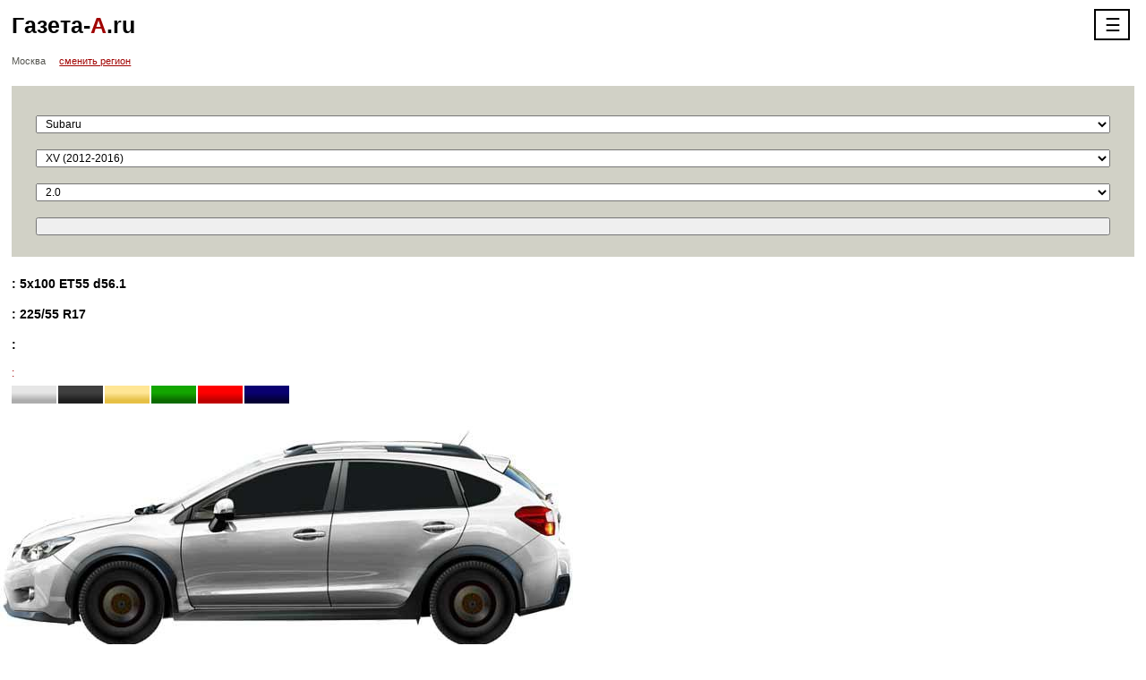

--- FILE ---
content_type: text/html; charset=UTF-8
request_url: https://www.m.gazeta-a.ru/tyres/Subaru/XV_(2012-2016)/20/
body_size: 5108
content:
<!DOCTYPE html>
        <!--[if lt IE 7]>      <html class="no-js lt-ie9 lt-ie8 lt-ie7"> <![endif]-->
        <!--[if IE 7]>         <html class="no-js lt-ie9 lt-ie8"> <![endif]-->
        <!--[if IE 8]>         <html class="no-js lt-ie9"> <![endif]-->
        <!--[if gt IE 8]><!--> <html class="no-js"> <!--<![endif]-->
        <head><meta charset="utf-8">
            <meta http-equiv="X-UA-Compatible" content="IE=edge,chrome=1">
            <title> Subaru XV (2012-2016) 2.0 | Мобильная версия</title>
            <meta name="description" content=" Subaru XV (2012-2016) 2.0" />
            <meta name="keywords" content=" Subaru XV (2012-2016) 2.0" />
            <meta name="viewport" content="width=device-width, initial-scale=1">
            <link rel="stylesheet" href="https://s.gazeta-a.ru/include/css/main.css">
            <link rel="stylesheet" href="https://s.gazeta-a.ru/include/css/pushy.css">
            <link rel="canonical" href="https://www.gazeta-a.ru/tyres/Subaru/XV_(2012-2016)/20/">
            <!--[if lt IE 9]>
                <script async src="https://s.gazeta-a.ru/include/js/vendor/html5shiv.js"></script>
            <![endif]-->
            
        <script async type="text/javascript" src="https://s.gazeta-a.ru/include/js/jquery-1.7.1.min.js"></script>
        <script async type="text/javascript" src="https://s.gazeta-a.ru/include/js/net.js"></script>
        <script async type="text/javascript" src="https://s.gazeta-a.ru/include/js/compare.js"></script>
        <script async type="text/javascript" src="https://s.gazeta-a.ru/include/js/json.js"></script>
    	<script type="text/javascript" src="https://s.gazeta-a.ru/include/js/ajax.js"></script>
    	<script type="text/javascript">var ajax = new Ajax( "POST", "https://www.m.gazeta-a.ru/s.php", false, false );
function x_selectAction() { ajax.callFunction( 'selectAction', x_selectAction.arguments ) }
function x_wheels() { ajax.callFunction( 'wheels', x_wheels.arguments ) }
</script>
<!-- Yandex.Metrika counter -->
<script type="text/javascript" >
   (function(m,e,t,r,i,k,a){m[i]=m[i]||function(){(m[i].a=m[i].a||[]).push(arguments)};
   m[i].l=1*new Date();k=e.createElement(t),a=e.getElementsByTagName(t)[0],k.async=1,k.src=r,a.parentNode.insertBefore(k,a)})
   (window, document, "script", "https://mc.yandex.ru/metrika/tag.js", "ym");

   ym(41239649, "init", {
        id:41239649,
        clickmap:true,
        trackLinks:true,
        accurateTrackBounce:true,
        webvisor:true,
        trackHash:true
   });
</script>
<noscript><div><img src="https://mc.yandex.ru/watch/41239649" style="position:absolute; left:-9999px;" alt="" /></div></noscript>
<!-- /Yandex.Metrika counter -->



        </head>

        <body>

        <div class="b-container">
            <!-- b-header -->
            <header class="b-header">
               <div class="b-header__logo">
                    <a href="/" class="b-header__logo__link">Газета-<span class="b-header__logo__link_hlight">А</span>.ru</a>
                </div>
                <!-- b-nav -->
        <!-- Pushy Menu -->
        <nav class="pushy pushy-right">
            <div class="pushy-content">
                <ul>
                    <!-- Submenu -->
                    <li class="pushy-link"><a href="http://www.gazeta-a.ru/tyres/Subaru/XV_(2012-2016)/20/?fullver=1">Полная версия</a></li>
                    <li class="pushy-link"><a href="https://www.m.gazeta-a.ru/autosearch/msk/">Цены</a></li>
                    <li class="pushy-link"><a href="https://www.m.gazeta-a.ru/autocatalog/">Авто</a></li>
                    <li class="pushy-link"><a href="https://www.m.gazeta-a.ru/news/">Новости</a></li>
                    <li class="pushy-link"><a href="https://www.m.gazeta-a.ru/sale/msk/">Фирмы</a></li>
                    <li class="pushy-link"><a href="https://www.m.gazeta-a.ru/compare/">Сравнение</a></li>
                    <li class="pushy-link"><a href="https://www.m.gazeta-a.ru/gibdd/pdd_test/">ПДД</a></li>
                    <li class="pushy-link"><a href="https://www.m.gazeta-a.ru/gibdd/pdd_test/test/">Экзамен ПДД</a></li>
                    <li class="pushy-link"><a href="https://www.m.gazeta-a.ru/base/">Автоликбез</a></li>
                    <li class="pushy-link"><a href="https://www.m.gazeta-a.ru/gibdd/table/">Штрафы</a></li>
                    <li class="pushy-link"><a href="https://www.m.gazeta-a.ru/gibdd/region/">Коды регионов</a></li>
                    <li class="pushy-link"><a href="https://www.m.gazeta-a.ru/autotravel/">Автопутешествия</a></li>
                    <li class="pushy-link"><a href="https://www.m.gazeta-a.ru/nalog/">Налог</a></li>
                   
                </ul>
                <div class="p-social">
                <a target="__blank" href="https://twitter.com/#!/Smetov_Sergey"><img src="https://www.gazeta-a.ru/pic/tw.jpg"></a>
                <a target="__blank" href="https://www.facebook.com/pages/Газета-Аru/1414812812096912"><img src="https://www.gazeta-a.ru/pic/fb.jpg"></a>
                <a target="__blank" href="https://vk.com/club65317515"><img src="https://www.gazeta-a.ru/pic/m_vk.jpg"></a>
                </div>
            </div>
        </nav>

        <!-- Site Overlay -->
        <div class="site-overlay"></div>

        <div class="b-header__menu">
            <center><button class="menu-btn">&#9776;</button></center>
        </div><!-- /b-nav -->
                </header>
            <!-- /b-header -->

            <div class="b-region">
                <span class="b-region__current">Москва</span>
                <a href="https://www.m.gazeta-a.ru/change_region/" class="b-link b-region__change">сменить регион</a>
            </div>
            
            
            <!-- b-content -->
            
            <section class="b-content"><div class="b-company-search b-form">
    	<div class="b-form-row">
        	<div class="g-grid12"><span class="b-form__title"></span></div>
        </div>
        <form method="POST" action="" name="autoBlockSearch" id="autoBlockSearch" onsubmit="return sAutoCheckData(this,'disk','autoBlockSearch');">
        <div class="b-form-row">
	    	<div class="g-grid12">
	        	<select class="b-select" name="mark" id="markName" onchange="x_selectAction(5,this.value,'modelName',selectReply); document.getElementById('modifName').selectedIndex=0;">
	               	<option value="" disabled ></option><option value="Acura" >Acura</option><option value="Alfa_Romeo" >Alfa Romeo</option><option value="Aston_Martin" >Aston Martin</option><option value="Audi" >Audi</option><option value="Bentley" >Bentley</option><option value="BMW" >BMW</option><option value="Brilliance" >Brilliance</option><option value="Bugatti" >Bugatti</option><option value="Buick" >Buick</option><option value="BYD" >BYD</option><option value="Cadillac" >Cadillac</option><option value="Changan" >Changan</option><option value="Chery" >Chery</option><option value="Chevrolet" >Chevrolet</option><option value="Chrysler" >Chrysler</option><option value="Citroen" >Citroen</option><option value="Daewoo" >Daewoo</option><option value="Datsun" >Datsun</option><option value="Dodge" >Dodge</option><option value="Dongfeng" >Dongfeng</option><option value="FAW" >FAW</option><option value="Ferrari" >Ferrari</option><option value="Fiat" >Fiat</option><option value="Ford" >Ford</option><option value="Foton" >Foton</option><option value="Geely" >Geely</option><option value="Genesis" >Genesis</option><option value="GMC" >GMC</option><option value="Great_Wall" >Great Wall</option><option value="Haima" >Haima</option><option value="Haval" >Haval</option><option value="Hawtai" >Hawtai</option><option value="Honda" >Honda</option><option value="Hyundai" >Hyundai</option><option value="Infiniti" >Infiniti</option><option value="Iran_Khodro" >Iran Khodro</option><option value="JAC" >JAC</option><option value="Jaguar" >Jaguar</option><option value="Jeep" >Jeep</option><option value="Kia" >Kia</option><option value="LADA" >Lada</option><option value="Lamborghini" >Lamborghini</option><option value="LANROVER" >Land Rover</option><option value="Lexus" >Lexus</option><option value="Lifan" >Lifan</option><option value="Lincoln" >Lincoln</option><option value="Luxgen" >Luxgen</option><option value="Maserati" >Maserati</option><option value="Mazda" >Mazda</option><option value="MERCEDES" >Mercedes</option><option value="Mini" >MINI</option><option value="Mitsubishi" >Mitsubishi</option><option value="Nissan" >Nissan</option><option value="Opel" >Opel</option><option value="Peugeot" >Peugeot</option><option value="Porsche" >Porsche</option><option value="Qoros" >Qoros</option><option value="Ravon" >Ravon</option><option value="Renault" >Renault</option><option value="Rolls-Royce" >Rolls-Royce</option><option value="Seat" >Seat</option><option value="Skoda" >Skoda</option><option value="Smart" >Smart</option><option value="SSANYONG" >SsangYong</option><option value="Subaru" selected>Subaru</option><option value="Suzuki" >Suzuki</option><option value="Tagaz" >Tagaz</option><option value="Tesla" >Tesla</option><option value="Toyota" >Toyota</option><option value="Volkswagen" >Volkswagen</option><option value="Volvo" >Volvo</option><option value="zaz" >ZAZ</option><option value="Zotye" >Zotye</option><option value="gaz" >Gaz</option><option value="yaz" >Uaz</option>
	            </select>
	    	</div>
	    </div>
	    <div class="b-form-row">
	    	<div class="g-grid12">
	        	<select class="b-select" name="model" id="modelName" onchange="x_selectAction(10,this.value,'modifName',document.getElementById('markName').value,selectReply);">
	               	<option value="" disabled selected></option><option value="TRIBECA" >B9 Tribeca</option><option value="BRZ" >BRZ</option><option value="Forester" >Forester</option><option value="Forester_(2008-2012)" >Forester (2008-2012)</option><option value="Forester_2013" >Forester (2013-2015)</option><option value="Forester_(2015-2016)" >Forester (2015-2016)</option><option value="Forester_(2016-2018)" >Forester (2016-2018)</option><option value="Impreza" >Impreza</option><option value="IMPREZA2006" >Impreza (2006-2008)</option><option value="Impreza_(2008-2011)" >Impreza (2008-2011)</option><option value="Impreza_2011" >Impreza (2011-2014)</option><option value="ImprezaXV" >Impreza XV</option><option value="Justy" >Justy</option><option value="Legacy" >Legacy</option><option value="Legacy_(2007-2010)" >Legacy (2007-2010)</option><option value="LEGACY2010" >Legacy (2010-2012)</option><option value="Legacy_(2014-2017)" >Legacy (2014-2017)</option><option value="Legacy_(2017-2019)" >Legacy (2017-2019)</option><option value="Levorg" >Levorg</option><option value="Outback" >Outback</option><option value="Outback_(2007-2010)" >Outback (2007-2010)</option><option value="OUTBACK2010" >Outback (2010-2014)</option><option value="Outback_(2014-2017)" >Outback (2014-2017)</option><option value="Outback_(2017-2019)" >Outback (2017-2019)</option><option value="WRX" >WRX</option><option value="XV" >XV</option><option value="XV_(2012-2016)" selected>XV (2012-2016)</option><option value="XV_(2016-2017)" >XV (2016-2017)</option>
	            </select>
	    	</div>
	    </div>
	        
        <div class="b-form-row">
        	<div class="g-grid12">
            	<select class="b-select" name="auto" id="modifName">
                	<option value="" disabled ></option><option value="16" >1.6</a><option value="20" selected>2.0</a></select>
            </div>
        </div>
        <div class="b-form-row">
        	<div class="g-grid12">
            	<input type="submit" class="b-submit" value="">
            	</form>
        	</div>
        </div>
	</div>
        
        <script type="text/javascript" src="https://s.gazeta-a.ru/include/js/wheels.js"></script>
        
        
        <div class="b-form-row b-form-row_brands">
           <div class="b-company__info">
                <h2 class="b-title">: 5x100 ET55 d56.1 <br /></h2>
                <h2 class="b-title">: 225/55 R17 <br /></h2>
                <h2 class="b-title">: <br /></h2> <div class="tyre-color">: <br /><a href="javascript:" onmouseover="byt('picture','view1','Белый');" class="tc-white"></a>
				<a href="javascript:" onmouseover="byt('picture','view2','Серый');" class="tc-grey"></a>
				<a href="javascript:" onmouseover="byt('picture','view3','Бежевый');" class="tc-bez"></a>
				<a href="javascript:" onmouseover="byt('picture','view4','Зеленый');" class="tc-green"></a>
				<a href="javascript:" onmouseover="byt('picture','view5','Красный');" class="tc-red"></a>
				<a href="javascript:" onmouseover="byt('picture','view6','Синий');" class="tc-blue"></a>
				<script language="JavaScript">   var view1 = new Image();  view1.src = "https://www.img.gazeta-a.ru/auto/color/2012/02/29/real/20120229_SubaruXV2012white.jpg";   var view2 = new Image();  view2.src = "https://www.img.gazeta-a.ru/auto/color/2012/02/29/real/20120229_SubaruXV2012grey.jpg";   var view3 = new Image();  view3.src = "https://www.img.gazeta-a.ru/auto/color/2012/02/29/real/20120229_SubaruXV2012bez.jpg";   var view4 = new Image();  view4.src = "https://www.img.gazeta-a.ru/auto/color/2012/02/29/real/20120229_SubaruXV2012green.jpg";   var view5 = new Image();  view5.src = "https://www.img.gazeta-a.ru/auto/color/2012/02/29/real/20120229_SubaruXV2012red.jpg";   var view6 = new Image();  view6.src = "https://www.img.gazeta-a.ru/auto/color/2012/02/29/real/20120229_SubaruXV2012blue.jpg";  </script></div>
            </div><br><br><br> 
            <div id="tc-auto">
                <div id="tc-stuff"><a href="javascript:"><img id="picture" name="picture" src="https://www.img.gazeta-a.ru/auto/color/2012/02/29/real/20120229_SubaruXV2012white.jpg" /></a>
                </div>
            </div><br><br><br> 
        <div class="b-company-search b-form">
            <div class="b-form-row">
                <div class="g-grid12"><span class="b-form__title"> / <a href="https://www.m.gazeta-a.ru/disk/Subaru/XV_(2012-2016)/20/"></a></span></div></div><form method="POST" action="" onsubmit="return tyresDataCheck(this,'https://www.m.gazeta-a.ru/tyres/Subaru/XV_(2012-2016)/20/');">
            <div class="b-form-row">
                <div class="g-grid12">
                   <select class="b-select" id="selectedWidth" name="selectedWidth"><option value="0"></option><option value="225">225</option></select>
                </div>
            </div>
             <div class="b-form-row">
                <div class="g-grid12">
                  <select class="b-select" id="selectedHeight" name="selectedHeight"><option value="0"></option><option value="55" >55</option></select>
                </div>
            </div>
             <div class="b-form-row">
                <div class="g-grid12">
                  <select class="b-select" id="selectedDiameter" name="selectedDiameter"><option value="0"></option><option value="17">17</option></select>
                </div>
            </div>
            
             <div class="b-form-row">
                <div class="g-grid12">
                  <select  class="b-select" id="selectedManufacture" name="selectedManufacture"><option value=""></option><option value="Bridgestone" >Bridgestone</option><option value="Continental" >Continental</option><option value="Dunlop" >Dunlop</option><option value="Michelin" >Michelin</option><option value="Nokian" >Nokian</option></select>
                </div>
            </div>
             <div class="b-form-row">
                <div class="g-grid12">
                    <input type="radio" value="1" name="selectedSeason"  checked >
                    
                    <input type="radio" value="2" name="selectedSeason" >
                     
             </div>
            </div>
            
            
            
            <div class="b-form-row">
                <div class="g-grid12">
                    <input type="submit" class="b-submit" value="">
                    </form>
                </div>
            </div></div>
		</div>
			
			<div class="carousel-tyre"><table><tbody><tr><td class="tyres" >Bridgestone<br />Ice Cruiser 7000 <br /><span>225/55 R17 101Tшип</span> <br />
					<div style="position: relative;">
					<a title="Bridgestone Ice Cruiser 7000" href="javascript:">
						<img style="z-index:1;" alt="Bridgestone Ice Cruiser 7000" src="https://www.img.gazeta-a.ru/tyres/Bridgestone_Ice Cruiser 7000.gif" /></a></div>
				</td><td class="tyres" >Bridgestone<br />Blizzak VRX <br /><span>225/55 R17 97S</span> <br />
					<div style="position: relative;">
					<a title="Bridgestone Blizzak VRX" href="javascript:">
						<img style="z-index:1;" alt="Bridgestone Blizzak VRX" src="https://www.img.gazeta-a.ru/tyres/Bridgestone_Blizzak VRX.gif" /></a></div>
				</td><td class="tyres" >Bridgestone<br />Blizzak Spike-01 <br /><span>225/55 R17 101Tшип</span> <br />
					<div style="position: relative;">
					<a title="Bridgestone Blizzak Spike-01" href="javascript:">
						<img style="z-index:1;" alt="Bridgestone Blizzak Spike-01" src="https://www.img.gazeta-a.ru/tyres/Bridgestone_Blizzak Spike-01.gif" /></a></div>
				</td><td class="tyres" >Bridgestone<br />Blizzak RFT <br /><span>225/55 R17 97Q</span> <br />
					<div style="position: relative;">
					<a title="Bridgestone Blizzak RFT" href="javascript:">
						<img style="z-index:1;" alt="Bridgestone Blizzak RFT" src="https://www.img.gazeta-a.ru/tyres/Bridgestone_Blizzak RFT.gif" /></a></div>
				</td><td class="tyres" >Bridgestone<br />Blizzak Revo GZ <br /><span>225/55 R17 97S</span> <br />
					<div style="position: relative;">
					<a title="Bridgestone Blizzak Revo GZ" href="javascript:">
						<img style="z-index:1;" alt="Bridgestone Blizzak Revo GZ" src="https://www.img.gazeta-a.ru/tyres/Bridgestone_Blizzak Revo GZ.gif" /></a></div>
				</td><td class="tyres" >Bridgestone<br />Blizzak DM-V1 <br /><span>225/55 R17 97R</span> <br />
					<div style="position: relative;">
					<a title="Bridgestone Blizzak DM-V1" href="javascript:">
						<img style="z-index:1;" alt="Bridgestone Blizzak DM-V1" src="https://www.img.gazeta-a.ru/tyres/Bridgestone_Blizzak DM-V1.gif" /></a></div>
				</td><td class="tyres" >Continental<br />ContiWinterViking 2 <br /><span>225/55 R17 97Tшип</span> <br />
					<div style="position: relative;">
					<a title="Continental ContiWinterViking 2" href="javascript:">
						<img style="z-index:1;" alt="Continental ContiWinterViking 2" src="https://www.img.gazeta-a.ru/tyres/Continental_ContiWinterViking 2.gif" /></a></div>
				</td><td class="tyres" >Dunlop<br />Graspic DS2 <br /><span>225/55 R17 97Q</span> <br />
					<div style="position: relative;">
					<a title="Dunlop Graspic DS2" href="javascript:">
						<img style="z-index:1;" alt="Dunlop Graspic DS2" src="https://www.img.gazeta-a.ru/tyres/Dunlop_Graspic DS2.gif" /></a></div>
				</td><td class="tyres" >Michelin<br />X-Ice <br /><span>225/55 R17 97Q</span> <br />
					<div style="position: relative;">
					<a title="Michelin X-Ice" href="javascript:">
						<img style="z-index:1;" alt="Michelin X-Ice" src="https://www.img.gazeta-a.ru/tyres/Michelin_X-Ice.gif" /></a></div>
				</td><td class="tyres" >Nokian<br />HKPL 4 <br /><span>225/55 R17 101Tшип</span> <br />
					<div style="position: relative;">
					<a title="Nokian HKPL 4" href="javascript:">
						<img style="z-index:1;" alt="Nokian HKPL 4" src="https://www.img.gazeta-a.ru/tyres/Nokian_HKPL 4.gif" /></a></div>
				</td><td class="tyres" >Nokian<br />HKPL 4 <br /><span>225/55 R17 101Tшип</span> <br />
					<div style="position: relative;">
					<a title="Nokian HKPL 4" href="javascript:">
						<img style="z-index:1;" alt="Nokian HKPL 4" src="https://www.img.gazeta-a.ru/tyres/Nokian_HKPL 4.gif" /></a></div>
				</td><td class="tyres" >Nokian<br />HKPL 5 <br /><span>225/55 R17 101Tшип</span> <br />
					<div style="position: relative;">
					<a title="Nokian HKPL 5" href="javascript:">
						<img style="z-index:1;" alt="Nokian HKPL 5" src="https://www.img.gazeta-a.ru/tyres/Nokian_HKPL 5.gif" /></a></div>
				</td><td class="tyres" >Nokian<br />HKPL 8 <br /><span>225/55 R17 101Tшип</span> <br />
					<div style="position: relative;">
					<a title="Nokian HKPL 8" href="javascript:">
						<img style="z-index:1;" alt="Nokian HKPL 8" src="https://www.img.gazeta-a.ru/tyres/Nokian_HKPL 8.gif" /></a></div>
				</td><td class="tyres" >Nokian<br />HKPL 8 <br /><span>225/55 R17 97Tшип</span> <br />
					<div style="position: relative;">
					<a title="Nokian HKPL 8" href="javascript:">
						<img style="z-index:1;" alt="Nokian HKPL 8" src="https://www.img.gazeta-a.ru/tyres/Nokian_HKPL 8.gif" /></a></div>
				</td><td class="tyres" >Nokian<br />HKPL R2 <br /><span>225/55 R17 101R</span> <br />
					<div style="position: relative;">
					<a title="Nokian HKPL R2" href="javascript:">
						<img style="z-index:1;" alt="Nokian HKPL R2" src="https://www.img.gazeta-a.ru/tyres/Nokian_HKPL R2.gif" /></a></div>
				</td><td class="tyres" >Nokian<br />HKPL R2 <br /><span>225/55 R17 97R</span> <br />
					<div style="position: relative;">
					<a title="Nokian HKPL R2" href="javascript:">
						<img style="z-index:1;" alt="Nokian HKPL R2" src="https://www.img.gazeta-a.ru/tyres/Nokian_HKPL R2.gif" /></a></div>
				</td><td class="tyres" >Nokian<br />HKPL 7 <br /><span>225/55 R17 101Tшип</span> <br />
					<div style="position: relative;">
					<a title="Nokian HKPL 7" href="javascript:">
						<img style="z-index:1;" alt="Nokian HKPL 7" src="https://www.img.gazeta-a.ru/tyres/Nokian_HKPL 7.gif" /></a></div>
				</td><td class="tyres" >Nokian<br />HKPL 7 <br /><span>225/55 R17 97Tшип</span> <br />
					<div style="position: relative;">
					<a title="Nokian HKPL 7" href="javascript:">
						<img style="z-index:1;" alt="Nokian HKPL 7" src="https://www.img.gazeta-a.ru/tyres/Nokian_HKPL 7.gif" /></a></div>
				</td></tr></tbody></table></div></div></section>
            <!-- /b-content -->
            <!-- b-footer -->
            <footer class="b-footer">
         <br><!-- Yandex.RTB R-A-38661-20 -->
<div id="yandex_rtb_R-A-38661-20"></div>
<script type="text/javascript">
    (function(w, d, n, s, t) {
        w[n] = w[n] || [];
        w[n].push(function() {
            Ya.Context.AdvManager.render({
                blockId: "R-A-38661-20",
                renderTo: "yandex_rtb_R-A-38661-20",
                async: true
            });
        });
        t = d.getElementsByTagName("script")[0];
        s = d.createElement("script");
        s.type = "text/javascript";
        s.src = "//an.yandex.ru/system/context.js";
        s.async = true;
        t.parentNode.insertBefore(s, t);
    })(this, this.document, "yandexContextAsyncCallbacks");
</script><br>           
                <div class="b-footer__content">
                    <div class="b-footer__content__copyright g-grid6">© 2007-2026 Газета-А.ru</div>
                    <div class="b-footer__content__full g-grid6">
                    	<!--LiveInternet counter--><script type="text/javascript"><!--
    new Image().src = "//counter.yadro.ru/hit?r"+
        escape(document.referrer)+((typeof(screen)=="undefined")?"":
            ";s"+screen.width+"*"+screen.height+"*"+(screen.colorDepth?
                screen.colorDepth:screen.pixelDepth))+";u"+escape(document.URL)+
        ";"+Math.random();//--></script><!--/LiveInternet--><a href="http://www.gazeta-a.ru/tyres/Subaru/XV_(2012-2016)/20/?fullver=1" class="b-link" rel="nofollow">Полная версия</a>
                    </div>
                </div>
            </footer>
            <!-- /b-footer -->
        </div><script>window.jQuery || document.write('<script src="https://s.gazeta-a.ru/include/js/vendor/jquery-1.9.0.min.js"><\/script>')</script>
        <script src="https://s.gazeta-a.ru/include/js/vendor/pushy.min.js"></script>
        <script src="https://s.gazeta-a.ru/include/js/plugins.js"></script>
        <script src="https://s.gazeta-a.ru/include/js/main.js"></script>
    </body>
</html>